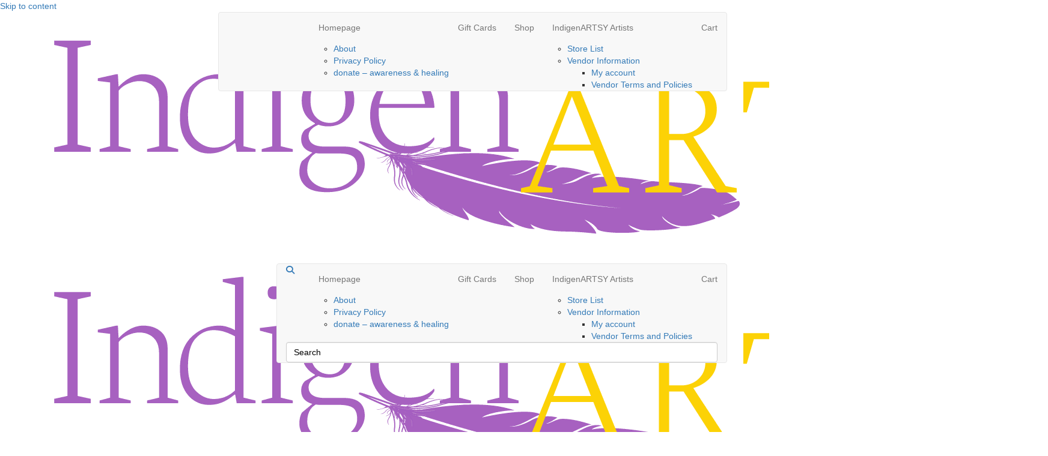

--- FILE ---
content_type: text/html; charset=UTF-8
request_url: https://indigenartsy.com/donate/
body_size: 20928
content:
<!DOCTYPE html>
<html lang="en-CA">
<head>
<meta charset="UTF-8" />
<meta name='viewport' content='width=device-width, initial-scale=1.0' />
<meta http-equiv='X-UA-Compatible' content='IE=edge' />
<link rel="profile" href="https://gmpg.org/xfn/11" />
<title>Donate &#8211; IndigenARTSY</title>
<meta name='robots' content='max-image-preview:large' />
<link rel='dns-prefetch' href='//capi-automation.s3.us-east-2.amazonaws.com' />
<link rel='dns-prefetch' href='//fonts.googleapis.com' />
<link href='https://fonts.gstatic.com' crossorigin rel='preconnect' />
<link rel="alternate" type="application/rss+xml" title="IndigenARTSY &raquo; Feed" href="https://indigenartsy.com/feed/" />
<link rel="alternate" type="application/rss+xml" title="IndigenARTSY &raquo; Comments Feed" href="https://indigenartsy.com/comments/feed/" />
<link rel="alternate" title="oEmbed (JSON)" type="application/json+oembed" href="https://indigenartsy.com/wp-json/oembed/1.0/embed?url=https%3A%2F%2Findigenartsy.com%2Fdonate%2F" />
<link rel="alternate" title="oEmbed (XML)" type="text/xml+oembed" href="https://indigenartsy.com/wp-json/oembed/1.0/embed?url=https%3A%2F%2Findigenartsy.com%2Fdonate%2F&#038;format=xml" />
<style id='wp-img-auto-sizes-contain-inline-css'>
img:is([sizes=auto i],[sizes^="auto," i]){contain-intrinsic-size:3000px 1500px}
/*# sourceURL=wp-img-auto-sizes-contain-inline-css */
</style>
<link rel='stylesheet' id='dashicons-css' href='https://indigenartsy.com/wp-includes/css/dashicons.min.css?ver=6.9' media='all' />
<link rel='stylesheet' id='dokan-shipping-block-checkout-support-css' href='https://indigenartsy.com/wp-content/plugins/dokan-pro/assets/blocks/shipping/index.css?ver=9799136811508b406b2e' media='all' />
<style id='wp-emoji-styles-inline-css'>

	img.wp-smiley, img.emoji {
		display: inline !important;
		border: none !important;
		box-shadow: none !important;
		height: 1em !important;
		width: 1em !important;
		margin: 0 0.07em !important;
		vertical-align: -0.1em !important;
		background: none !important;
		padding: 0 !important;
	}
/*# sourceURL=wp-emoji-styles-inline-css */
</style>
<link rel='stylesheet' id='wp-block-library-css' href='https://indigenartsy.com/wp-includes/css/dist/block-library/style.min.css?ver=6.9' media='all' />
<link rel='stylesheet' id='wc-blocks-style-css' href='https://indigenartsy.com/wp-content/plugins/woocommerce/assets/client/blocks/wc-blocks.css?ver=wc-10.4.3' media='all' />
<style id='global-styles-inline-css'>
:root{--wp--preset--aspect-ratio--square: 1;--wp--preset--aspect-ratio--4-3: 4/3;--wp--preset--aspect-ratio--3-4: 3/4;--wp--preset--aspect-ratio--3-2: 3/2;--wp--preset--aspect-ratio--2-3: 2/3;--wp--preset--aspect-ratio--16-9: 16/9;--wp--preset--aspect-ratio--9-16: 9/16;--wp--preset--color--black: #000000;--wp--preset--color--cyan-bluish-gray: #abb8c3;--wp--preset--color--white: #ffffff;--wp--preset--color--pale-pink: #f78da7;--wp--preset--color--vivid-red: #cf2e2e;--wp--preset--color--luminous-vivid-orange: #ff6900;--wp--preset--color--luminous-vivid-amber: #fcb900;--wp--preset--color--light-green-cyan: #7bdcb5;--wp--preset--color--vivid-green-cyan: #00d084;--wp--preset--color--pale-cyan-blue: #8ed1fc;--wp--preset--color--vivid-cyan-blue: #0693e3;--wp--preset--color--vivid-purple: #9b51e0;--wp--preset--color--fl-heading-text: #a761c0;--wp--preset--color--fl-body-bg: #dac6b3;--wp--preset--color--fl-body-text: #5b5b5b;--wp--preset--color--fl-accent: #a761c0;--wp--preset--color--fl-accent-hover: #fcd206;--wp--preset--color--fl-topbar-bg: #dbc8b7;--wp--preset--color--fl-topbar-text: #a761c0;--wp--preset--color--fl-topbar-link: #a761c0;--wp--preset--color--fl-topbar-hover: #e6ca7e;--wp--preset--color--fl-header-bg: #f5f3ee;--wp--preset--color--fl-header-text: #a761c0;--wp--preset--color--fl-header-link: #a761c0;--wp--preset--color--fl-header-hover: #dd9933;--wp--preset--color--fl-nav-bg: #ffffff;--wp--preset--color--fl-nav-link: #757575;--wp--preset--color--fl-nav-hover: #a761c0;--wp--preset--color--fl-content-bg: #ffffff;--wp--preset--color--fl-footer-widgets-bg: #f5f3ee;--wp--preset--color--fl-footer-widgets-text: #a761c0;--wp--preset--color--fl-footer-widgets-link: #a761c0;--wp--preset--color--fl-footer-widgets-hover: #f5f3ee;--wp--preset--color--fl-footer-bg: #f2da9f;--wp--preset--color--fl-footer-text: #757575;--wp--preset--color--fl-footer-link: #a761c0;--wp--preset--color--fl-footer-hover: #8c7799;--wp--preset--gradient--vivid-cyan-blue-to-vivid-purple: linear-gradient(135deg,rgb(6,147,227) 0%,rgb(155,81,224) 100%);--wp--preset--gradient--light-green-cyan-to-vivid-green-cyan: linear-gradient(135deg,rgb(122,220,180) 0%,rgb(0,208,130) 100%);--wp--preset--gradient--luminous-vivid-amber-to-luminous-vivid-orange: linear-gradient(135deg,rgb(252,185,0) 0%,rgb(255,105,0) 100%);--wp--preset--gradient--luminous-vivid-orange-to-vivid-red: linear-gradient(135deg,rgb(255,105,0) 0%,rgb(207,46,46) 100%);--wp--preset--gradient--very-light-gray-to-cyan-bluish-gray: linear-gradient(135deg,rgb(238,238,238) 0%,rgb(169,184,195) 100%);--wp--preset--gradient--cool-to-warm-spectrum: linear-gradient(135deg,rgb(74,234,220) 0%,rgb(151,120,209) 20%,rgb(207,42,186) 40%,rgb(238,44,130) 60%,rgb(251,105,98) 80%,rgb(254,248,76) 100%);--wp--preset--gradient--blush-light-purple: linear-gradient(135deg,rgb(255,206,236) 0%,rgb(152,150,240) 100%);--wp--preset--gradient--blush-bordeaux: linear-gradient(135deg,rgb(254,205,165) 0%,rgb(254,45,45) 50%,rgb(107,0,62) 100%);--wp--preset--gradient--luminous-dusk: linear-gradient(135deg,rgb(255,203,112) 0%,rgb(199,81,192) 50%,rgb(65,88,208) 100%);--wp--preset--gradient--pale-ocean: linear-gradient(135deg,rgb(255,245,203) 0%,rgb(182,227,212) 50%,rgb(51,167,181) 100%);--wp--preset--gradient--electric-grass: linear-gradient(135deg,rgb(202,248,128) 0%,rgb(113,206,126) 100%);--wp--preset--gradient--midnight: linear-gradient(135deg,rgb(2,3,129) 0%,rgb(40,116,252) 100%);--wp--preset--font-size--small: 13px;--wp--preset--font-size--medium: 20px;--wp--preset--font-size--large: 36px;--wp--preset--font-size--x-large: 42px;--wp--preset--spacing--20: 0.44rem;--wp--preset--spacing--30: 0.67rem;--wp--preset--spacing--40: 1rem;--wp--preset--spacing--50: 1.5rem;--wp--preset--spacing--60: 2.25rem;--wp--preset--spacing--70: 3.38rem;--wp--preset--spacing--80: 5.06rem;--wp--preset--shadow--natural: 6px 6px 9px rgba(0, 0, 0, 0.2);--wp--preset--shadow--deep: 12px 12px 50px rgba(0, 0, 0, 0.4);--wp--preset--shadow--sharp: 6px 6px 0px rgba(0, 0, 0, 0.2);--wp--preset--shadow--outlined: 6px 6px 0px -3px rgb(255, 255, 255), 6px 6px rgb(0, 0, 0);--wp--preset--shadow--crisp: 6px 6px 0px rgb(0, 0, 0);}:where(.is-layout-flex){gap: 0.5em;}:where(.is-layout-grid){gap: 0.5em;}body .is-layout-flex{display: flex;}.is-layout-flex{flex-wrap: wrap;align-items: center;}.is-layout-flex > :is(*, div){margin: 0;}body .is-layout-grid{display: grid;}.is-layout-grid > :is(*, div){margin: 0;}:where(.wp-block-columns.is-layout-flex){gap: 2em;}:where(.wp-block-columns.is-layout-grid){gap: 2em;}:where(.wp-block-post-template.is-layout-flex){gap: 1.25em;}:where(.wp-block-post-template.is-layout-grid){gap: 1.25em;}.has-black-color{color: var(--wp--preset--color--black) !important;}.has-cyan-bluish-gray-color{color: var(--wp--preset--color--cyan-bluish-gray) !important;}.has-white-color{color: var(--wp--preset--color--white) !important;}.has-pale-pink-color{color: var(--wp--preset--color--pale-pink) !important;}.has-vivid-red-color{color: var(--wp--preset--color--vivid-red) !important;}.has-luminous-vivid-orange-color{color: var(--wp--preset--color--luminous-vivid-orange) !important;}.has-luminous-vivid-amber-color{color: var(--wp--preset--color--luminous-vivid-amber) !important;}.has-light-green-cyan-color{color: var(--wp--preset--color--light-green-cyan) !important;}.has-vivid-green-cyan-color{color: var(--wp--preset--color--vivid-green-cyan) !important;}.has-pale-cyan-blue-color{color: var(--wp--preset--color--pale-cyan-blue) !important;}.has-vivid-cyan-blue-color{color: var(--wp--preset--color--vivid-cyan-blue) !important;}.has-vivid-purple-color{color: var(--wp--preset--color--vivid-purple) !important;}.has-black-background-color{background-color: var(--wp--preset--color--black) !important;}.has-cyan-bluish-gray-background-color{background-color: var(--wp--preset--color--cyan-bluish-gray) !important;}.has-white-background-color{background-color: var(--wp--preset--color--white) !important;}.has-pale-pink-background-color{background-color: var(--wp--preset--color--pale-pink) !important;}.has-vivid-red-background-color{background-color: var(--wp--preset--color--vivid-red) !important;}.has-luminous-vivid-orange-background-color{background-color: var(--wp--preset--color--luminous-vivid-orange) !important;}.has-luminous-vivid-amber-background-color{background-color: var(--wp--preset--color--luminous-vivid-amber) !important;}.has-light-green-cyan-background-color{background-color: var(--wp--preset--color--light-green-cyan) !important;}.has-vivid-green-cyan-background-color{background-color: var(--wp--preset--color--vivid-green-cyan) !important;}.has-pale-cyan-blue-background-color{background-color: var(--wp--preset--color--pale-cyan-blue) !important;}.has-vivid-cyan-blue-background-color{background-color: var(--wp--preset--color--vivid-cyan-blue) !important;}.has-vivid-purple-background-color{background-color: var(--wp--preset--color--vivid-purple) !important;}.has-black-border-color{border-color: var(--wp--preset--color--black) !important;}.has-cyan-bluish-gray-border-color{border-color: var(--wp--preset--color--cyan-bluish-gray) !important;}.has-white-border-color{border-color: var(--wp--preset--color--white) !important;}.has-pale-pink-border-color{border-color: var(--wp--preset--color--pale-pink) !important;}.has-vivid-red-border-color{border-color: var(--wp--preset--color--vivid-red) !important;}.has-luminous-vivid-orange-border-color{border-color: var(--wp--preset--color--luminous-vivid-orange) !important;}.has-luminous-vivid-amber-border-color{border-color: var(--wp--preset--color--luminous-vivid-amber) !important;}.has-light-green-cyan-border-color{border-color: var(--wp--preset--color--light-green-cyan) !important;}.has-vivid-green-cyan-border-color{border-color: var(--wp--preset--color--vivid-green-cyan) !important;}.has-pale-cyan-blue-border-color{border-color: var(--wp--preset--color--pale-cyan-blue) !important;}.has-vivid-cyan-blue-border-color{border-color: var(--wp--preset--color--vivid-cyan-blue) !important;}.has-vivid-purple-border-color{border-color: var(--wp--preset--color--vivid-purple) !important;}.has-vivid-cyan-blue-to-vivid-purple-gradient-background{background: var(--wp--preset--gradient--vivid-cyan-blue-to-vivid-purple) !important;}.has-light-green-cyan-to-vivid-green-cyan-gradient-background{background: var(--wp--preset--gradient--light-green-cyan-to-vivid-green-cyan) !important;}.has-luminous-vivid-amber-to-luminous-vivid-orange-gradient-background{background: var(--wp--preset--gradient--luminous-vivid-amber-to-luminous-vivid-orange) !important;}.has-luminous-vivid-orange-to-vivid-red-gradient-background{background: var(--wp--preset--gradient--luminous-vivid-orange-to-vivid-red) !important;}.has-very-light-gray-to-cyan-bluish-gray-gradient-background{background: var(--wp--preset--gradient--very-light-gray-to-cyan-bluish-gray) !important;}.has-cool-to-warm-spectrum-gradient-background{background: var(--wp--preset--gradient--cool-to-warm-spectrum) !important;}.has-blush-light-purple-gradient-background{background: var(--wp--preset--gradient--blush-light-purple) !important;}.has-blush-bordeaux-gradient-background{background: var(--wp--preset--gradient--blush-bordeaux) !important;}.has-luminous-dusk-gradient-background{background: var(--wp--preset--gradient--luminous-dusk) !important;}.has-pale-ocean-gradient-background{background: var(--wp--preset--gradient--pale-ocean) !important;}.has-electric-grass-gradient-background{background: var(--wp--preset--gradient--electric-grass) !important;}.has-midnight-gradient-background{background: var(--wp--preset--gradient--midnight) !important;}.has-small-font-size{font-size: var(--wp--preset--font-size--small) !important;}.has-medium-font-size{font-size: var(--wp--preset--font-size--medium) !important;}.has-large-font-size{font-size: var(--wp--preset--font-size--large) !important;}.has-x-large-font-size{font-size: var(--wp--preset--font-size--x-large) !important;}
/*# sourceURL=global-styles-inline-css */
</style>

<style id='classic-theme-styles-inline-css'>
/*! This file is auto-generated */
.wp-block-button__link{color:#fff;background-color:#32373c;border-radius:9999px;box-shadow:none;text-decoration:none;padding:calc(.667em + 2px) calc(1.333em + 2px);font-size:1.125em}.wp-block-file__button{background:#32373c;color:#fff;text-decoration:none}
/*# sourceURL=/wp-includes/css/classic-themes.min.css */
</style>
<link rel='stylesheet' id='fl-builder-layout-13966-css' href='https://indigenartsy.com/wp-content/uploads/bb-plugin/cache/13966-layout.css?ver=393e6325fcca97f4dc27af4d2a9aefbb' media='all' />
<link rel='stylesheet' id='woocommerce-layout-css' href='https://indigenartsy.com/wp-content/plugins/woocommerce/assets/css/woocommerce-layout.css?ver=10.4.3' media='all' />
<link rel='stylesheet' id='woocommerce-smallscreen-css' href='https://indigenartsy.com/wp-content/plugins/woocommerce/assets/css/woocommerce-smallscreen.css?ver=10.4.3' media='only screen and (max-width: 767px)' />
<link rel='stylesheet' id='woocommerce-general-css' href='https://indigenartsy.com/wp-content/plugins/woocommerce/assets/css/woocommerce.css?ver=10.4.3' media='all' />
<style id='woocommerce-inline-inline-css'>
.woocommerce form .form-row .required { visibility: visible; }
/*# sourceURL=woocommerce-inline-inline-css */
</style>
<link rel='stylesheet' id='woo-variation-swatches-css' href='https://indigenartsy.com/wp-content/plugins/woo-variation-swatches/assets/css/frontend.min.css?ver=1762924726' media='all' />
<style id='woo-variation-swatches-inline-css'>
:root {
--wvs-tick:url("data:image/svg+xml;utf8,%3Csvg filter='drop-shadow(0px 0px 2px rgb(0 0 0 / .8))' xmlns='http://www.w3.org/2000/svg'  viewBox='0 0 30 30'%3E%3Cpath fill='none' stroke='%23ffffff' stroke-linecap='round' stroke-linejoin='round' stroke-width='4' d='M4 16L11 23 27 7'/%3E%3C/svg%3E");

--wvs-cross:url("data:image/svg+xml;utf8,%3Csvg filter='drop-shadow(0px 0px 5px rgb(255 255 255 / .6))' xmlns='http://www.w3.org/2000/svg' width='72px' height='72px' viewBox='0 0 24 24'%3E%3Cpath fill='none' stroke='%23ff0000' stroke-linecap='round' stroke-width='0.6' d='M5 5L19 19M19 5L5 19'/%3E%3C/svg%3E");
--wvs-single-product-item-width:70px;
--wvs-single-product-item-height:70px;
--wvs-single-product-item-font-size:16px}
/*# sourceURL=woo-variation-swatches-inline-css */
</style>
<link rel='stylesheet' id='base-css' href='https://indigenartsy.com/wp-content/themes/bb-theme/css/base.min.css?ver=1.7.19.1' media='all' />
<link rel='stylesheet' id='fl-automator-skin-css' href='https://indigenartsy.com/wp-content/uploads/bb-theme/skin-6942cf78eb17e.css?ver=1.7.19.1' media='all' />
<link rel='stylesheet' id='child-style-css' href='https://indigenartsy.com/wp-content/themes/bb-theme-child/style.css?ver=1.0' media='all' />
<link rel='stylesheet' id='dokan-style-css' href='https://indigenartsy.com/wp-content/plugins/dokan-lite/assets/css/style.css?ver=1768983580' media='all' />
<link rel='stylesheet' id='dokan-modal-css' href='https://indigenartsy.com/wp-content/plugins/dokan-lite/assets/vendors/izimodal/iziModal.min.css?ver=1768983581' media='all' />
<link rel='stylesheet' id='dokan-fontawesome-css' href='https://indigenartsy.com/wp-content/plugins/dokan-lite/assets/vendors/font-awesome/css/font-awesome.min.css?ver=4.2.8' media='all' />
<link rel='stylesheet' id='jquery-magnificpopup-css' href='https://indigenartsy.com/wp-content/plugins/bb-plugin/css/jquery.magnificpopup.css?ver=2.10.0.5' media='all' />
<link rel='stylesheet' id='font-awesome-5-css' href='https://indigenartsy.com/wp-content/plugins/bb-plugin/fonts/fontawesome/5.15.4/css/all.min.css?ver=2.10.0.5' media='all' />
<link rel='stylesheet' id='fl-builder-google-fonts-17502aa3c8cb4800abc95a47afd12306-css' href='//fonts.googleapis.com/css?family=Spectral%3A300%2C400%2C700%2C200%2C500&#038;ver=6.9' media='all' />
<script src="https://indigenartsy.com/wp-includes/js/jquery/jquery.min.js?ver=3.7.1" id="jquery-core-js"></script>
<script src="https://indigenartsy.com/wp-includes/js/jquery/jquery-migrate.min.js?ver=3.4.1" id="jquery-migrate-js"></script>
<script src="https://indigenartsy.com/wp-includes/js/dist/hooks.min.js?ver=dd5603f07f9220ed27f1" id="wp-hooks-js"></script>
<script src="https://indigenartsy.com/wp-includes/js/dist/i18n.min.js?ver=c26c3dc7bed366793375" id="wp-i18n-js"></script>
<script id="wp-i18n-js-after">
wp.i18n.setLocaleData( { 'text direction\u0004ltr': [ 'ltr' ] } );
//# sourceURL=wp-i18n-js-after
</script>
<script src="https://indigenartsy.com/wp-content/plugins/dokan-lite/assets/vendors/izimodal/iziModal.min.js?ver=4.2.8" id="dokan-modal-js"></script>
<script src="https://indigenartsy.com/wp-content/plugins/dokan-lite/assets/vendors/sweetalert2/sweetalert2.all.min.js?ver=1768983581" id="dokan-sweetalert2-js"></script>
<script src="https://indigenartsy.com/wp-includes/js/dist/vendor/moment.min.js?ver=2.30.1" id="moment-js"></script>
<script id="moment-js-after">
moment.updateLocale( 'en_CA', {"months":["January","February","March","April","May","June","July","August","September","October","November","December"],"monthsShort":["Jan","Feb","Mar","Apr","May","Jun","Jul","Aug","Sep","Oct","Nov","Dec"],"weekdays":["Sunday","Monday","Tuesday","Wednesday","Thursday","Friday","Saturday"],"weekdaysShort":["Sun","Mon","Tue","Wed","Thu","Fri","Sat"],"week":{"dow":1},"longDateFormat":{"LT":"g:i a","LTS":null,"L":null,"LL":"F j, Y","LLL":"j F Y g:i a","LLLL":null}} );
//# sourceURL=moment-js-after
</script>
<script id="dokan-util-helper-js-extra">
var dokan_helper = {"i18n_date_format":"F j, Y","i18n_time_format":"g:i a","week_starts_day":"1","reverse_withdrawal":{"enabled":false},"timepicker_locale":{"am":"am","pm":"pm","AM":"AM","PM":"PM","hr":"hr","hrs":"hrs","mins":"mins"},"daterange_picker_local":{"toLabel":"To","firstDay":1,"fromLabel":"From","separator":" - ","weekLabel":"W","applyLabel":"Apply","cancelLabel":"Clear","customRangeLabel":"Custom","daysOfWeek":["Su","Mo","Tu","We","Th","Fr","Sa"],"monthNames":["January","February","March","April","May","June","July","August","September","October","November","December"]},"sweetalert_local":{"cancelButtonText":"Cancel","closeButtonText":"Close","confirmButtonText":"OK","denyButtonText":"No","closeButtonAriaLabel":"Close this dialog"}};
var dokan = {"ajaxurl":"https://indigenartsy.com/wp-admin/admin-ajax.php","nonce":"9067c56262","order_nonce":"92060a8f57","product_edit_nonce":"aa75b62b54","ajax_loader":"https://indigenartsy.com/wp-content/plugins/dokan-lite/assets/images/ajax-loader.gif","seller":{"available":"Available","notAvailable":"Not Available"},"delete_confirm":"Are you sure?","wrong_message":"Something went wrong. Please try again.","vendor_percentage":"","commission_type":"","rounding_precision":"6","mon_decimal_point":".","currency_format_num_decimals":"2","currency_format_symbol":"$","currency_format_decimal_sep":".","currency_format_thousand_sep":",","currency_format":"%s%v","round_at_subtotal":"yes","product_types":{"simple":"Simple","variable":"Variable","external":"External/Affiliate product","grouped":"Group Product"},"loading_img":"https://indigenartsy.com/wp-content/plugins/dokan-lite/assets/images/loading.gif","store_product_search_nonce":"84d4983129","i18n_download_permission":"Are you sure you want to revoke access to this download?","i18n_download_access":"Could not grant access - the user may already have permission for this file or billing email is not set. Ensure the billing email is set, and the order has been saved.","maximum_tags_select_length":"-1","modal_header_color":"var(--dokan-button-background-color, #7047EB)","i18n_location_name":"Please provide a location name!","i18n_location_state":"Please provide","i18n_country_name":"Please provide a country!","i18n_invalid":"Failed! Somthing went wrong","i18n_chat_message":"Facebook SDK is not found, or blocked by the browser. Can not initialize the chat.","i18n_sms_code":"Insert SMS code","i18n_gravater":"Upload a Photo","i18n_phone_number":"Insert Phone No.","dokan_pro_i18n":{"dokan":{"domain":"dokan","locale_data":{"dokan":{"":{"domain":"dokan","lang":"en_CA","plural_forms":"nplurals=2; plural=(n != 1);"},"A shipping zone is a geographic region where a certain set of shipping methods are offered. We will match a customer to a single zone using their shipping address and present the shipping methods within that zone to them.":["Shipping is based on weight and dimensions by Canada Post. SET weight and dimensions in PRODUCTS. Break even on shipping costs; make sure your price covers all your expenses (tax, boxes, packing materials, etc.). IndigenARTSY is not responsible for shipping losses. Vendors must ensure products have correct settings. Contact admin with questions."],"Calculation type":["Shipping fee for each item or largest item only (all in 1 box)"],"Cost":["Shipping: set product dimensions and weight"],"Driving License":["M\u00e9tis Card  (M\u00e9tis National Council)"],"Edit Shipping Method":["Your Shipping Method"],"Manage attributes for this simple product.":["Manage attributes - you can set for product with multiple colours/sizes. Ask Admin for help."],"National ID Card":["Inuit Photo ID"],"No shipping class cost":["Just one more thing"],"Order Status for Withdraw":["Order Status for Withdrawal"],"Passport":["Indian Status or Band Card"],"Per class: Charge shipping for each shipping class individually":["Per item: Charge shipping for each item/class individually"],"Per order: Charge shipping for the most expensive shipping class":["Combined: Charge for the most expensive item/class - all in one box"],"Social Profile":["Social Profiles"],"Tax Status":["Tax Status (if applicable set in products)"],"Withdraw":["Withdraw"],"Withdraw Threshold":["Withdrawal Threshold"],"0":["Shipping is based on weight and dimensions by Canada Post. SET weight and dimensions in PRODUCTS. Break even on shipping costs; make sure your price covers all your expenses (tax, boxes, packing materials, etc.). IndigenARTSY is not responsible for shipping losses. Vendors must ensure products have correct settings. Contact admin with questions."],"1":["Shipping fee for each item or largest item only (all in 1 box)"],"2":["Shipping: set product dimensions and weight"],"3":["M\u00e9tis Card  (M\u00e9tis National Council)"],"4":["Your Shipping Method"],"5":["Manage attributes - you can set for product with multiple colours/sizes. Ask Admin for help."],"6":["Inuit Photo ID"],"7":["Just one more thing"],"8":["Order Status for Withdrawal"],"9":["Indian Status or Band Card"],"10":["Per item: Charge shipping for each item/class individually"],"11":["Combined: Charge for the most expensive item/class - all in one box"],"12":["Social Profiles"],"13":["Tax Status (if applicable set in products)"],"14":["Withdraw"],"15":["Withdrawal Threshold"]}}}},"product_vendors_can_create_tags":"off","product_inline_edit_nonce":"10a331e332","is_vendor_enabled":"","not_enable_message":"Error! Your account is not enabled for selling, please contact the admin","shipment_status_update_msg":"Shipment Successfully Updated","all_categories":"All Categories","rest":{"root":"https://indigenartsy.com/wp-json/","nonce":"40cb7d0f09","version":"dokan/v1"},"api":null,"libs":[],"routeComponents":{"default":null},"routes":[],"urls":{"assetsUrl":"https://indigenartsy.com/wp-content/plugins/dokan-lite/assets","dashboardUrl":"https://indigenartsy.com/vendor-dashboard/?path=%2Fanalytics%2FOverview","storeUrl":""},"mark_received":{"nonce":"a4228f12a3","status_label":"Received","confirmation_msg":"Do you want to mark this order as received?","complete_status_label":"Complete"}};
//# sourceURL=dokan-util-helper-js-extra
</script>
<script src="https://indigenartsy.com/wp-content/plugins/dokan-lite/assets/js/helper.js?ver=1768983580" id="dokan-util-helper-js"></script>
<script src="https://indigenartsy.com/wp-content/plugins/woocommerce/assets/js/jquery-blockui/jquery.blockUI.min.js?ver=2.7.0-wc.10.4.3" id="wc-jquery-blockui-js" data-wp-strategy="defer"></script>
<script id="wc-add-to-cart-js-extra">
var wc_add_to_cart_params = {"ajax_url":"/wp-admin/admin-ajax.php","wc_ajax_url":"/?wc-ajax=%%endpoint%%","i18n_view_cart":"View cart","cart_url":"https://indigenartsy.com/cart/","is_cart":"","cart_redirect_after_add":"no"};
//# sourceURL=wc-add-to-cart-js-extra
</script>
<script src="https://indigenartsy.com/wp-content/plugins/woocommerce/assets/js/frontend/add-to-cart.min.js?ver=10.4.3" id="wc-add-to-cart-js" defer data-wp-strategy="defer"></script>
<script src="https://indigenartsy.com/wp-content/plugins/woocommerce/assets/js/js-cookie/js.cookie.min.js?ver=2.1.4-wc.10.4.3" id="wc-js-cookie-js" defer data-wp-strategy="defer"></script>
<script id="woocommerce-js-extra">
var woocommerce_params = {"ajax_url":"/wp-admin/admin-ajax.php","wc_ajax_url":"/?wc-ajax=%%endpoint%%","i18n_password_show":"Show password","i18n_password_hide":"Hide password"};
//# sourceURL=woocommerce-js-extra
</script>
<script src="https://indigenartsy.com/wp-content/plugins/woocommerce/assets/js/frontend/woocommerce.min.js?ver=10.4.3" id="woocommerce-js" defer data-wp-strategy="defer"></script>
<script src="https://indigenartsy.com/wp-content/plugins/gift-up/view/giftup-cart.js?ver=3.1.3" id="giftup-cart-script-js"></script>
<link rel="https://api.w.org/" href="https://indigenartsy.com/wp-json/" /><link rel="alternate" title="JSON" type="application/json" href="https://indigenartsy.com/wp-json/wp/v2/pages/13966" /><link rel="EditURI" type="application/rsd+xml" title="RSD" href="https://indigenartsy.com/xmlrpc.php?rsd" />
<meta name="generator" content="WordPress 6.9" />
<meta name="generator" content="WooCommerce 10.4.3" />
<link rel="canonical" href="https://indigenartsy.com/donate/" />
<link rel='shortlink' href='https://indigenartsy.com/?p=13966' />
<!-- Starting: Conversion Tracking for WooCommerce (https://wordpress.org/plugins/woocommerce-conversion-tracking/) -->
        <script>
            !function(f,b,e,v,n,t,s){if(f.fbq)return;n=f.fbq=function(){n.callMethod?
            n.callMethod.apply(n,arguments):n.queue.push(arguments)};if(!f._fbq)f._fbq=n;
            n.push=n;n.loaded=!0;n.version='2.0';n.queue=[];t=b.createElement(e);t.async=!0;
            t.src=v;s=b.getElementsByTagName(e)[0];s.parentNode.insertBefore(t,s)}(window,
            document,'script','https://connect.facebook.net/en_US/fbevents.js');

            fbq('init', '803395273833172', {});fbq('track', 'PageView', {});        </script>
                <script>
            (function (window, document) {
                if (window.wcfbq) return;
                window.wcfbq = (function () {
                    if (arguments.length > 0) {
                        var pixelId, trackType, contentObj;

                        if (typeof arguments[0] == 'string') pixelId = arguments[0];
                        if (typeof arguments[1] == 'string') trackType = arguments[1];
                        if (typeof arguments[2] == 'object') contentObj = arguments[2];

                        var params = [];
                        if (typeof pixelId === 'string' && pixelId.replace(/\s+/gi, '') != '' &&
                        typeof trackType === 'string' && trackType.replace(/\s+/gi, '')) {
                            params.push('id=' + encodeURIComponent(pixelId));
                            switch (trackType) {
                                case 'PageView':
                                case 'ViewContent':
                                case 'Search':
                                case 'AddToCart':
                                case 'InitiateCheckout':
                                case 'AddPaymentInfo':
                                case 'Lead':
                                case 'CompleteRegistration':
                                case 'Purchase':
                                case 'AddToWishlist':
                                    params.push('ev=' + encodeURIComponent(trackType));
                                    break;
                                default:
                                    return;
                            }

                            params.push('dl=' + encodeURIComponent(document.location.href));
                            if (document.referrer) params.push('rl=' + encodeURIComponent(document.referrer));
                            params.push('if=false');
                            params.push('ts=' + new Date().getTime());

                            if (typeof contentObj == 'object') {
                                for (var u in contentObj) {
                                    if (typeof contentObj[u] == 'object' && contentObj[u] instanceof Array) {
                                        if (contentObj[u].length > 0) {
                                            for (var y = 0; y < contentObj[u].length; y++) { contentObj[u][y] = (contentObj[u][y] + '').replace(/^\s+|\s+$/gi, '').replace(/\s+/gi, ' ').replace(/,/gi, '§'); }
                                            params.push('cd[' + u + ']=' + encodeURIComponent(contentObj[u].join(',').replace(/^/gi, '[\'').replace(/$/gi, '\']').replace(/,/gi, '\',\'').replace(/§/gi, '\,')));
                                        }
                                    }
                                    else if (typeof contentObj[u] == 'string')
                                        params.push('cd[' + u + ']=' + encodeURIComponent(contentObj[u]));
                                }
                            }

                            params.push('v=' + encodeURIComponent('2.7.19'));

                            var imgId = new Date().getTime();
                            var img = document.createElement('img');
                            img.id = 'fb_' + imgId, img.src = 'https://www.facebook.com/tr/?' + params.join('&'), img.width = 1, img.height = 1, img.style = 'display:none;';
                            document.body.appendChild(img);
                            window.setTimeout(function () { var t = document.getElementById('fb_' + imgId); t.parentElement.removeChild(t); }, 1000);
                        }
                    }
                });
            })(window, document);
        </script>
                <script async src="https://www.googletagmanager.com/gtag/js?id=AW-494764408"></script>
        <script>
            window.dataLayer = window.dataLayer || [];
            function gtag(){dataLayer.push(arguments)};
            gtag('js', new Date());

            gtag('config', 'AW-494764408');
        </script>
        <!-- End: Conversion Tracking for WooCommerce Codes -->
	<noscript><style>.woocommerce-product-gallery{ opacity: 1 !important; }</style></noscript>
				<script  type="text/javascript">
				!function(f,b,e,v,n,t,s){if(f.fbq)return;n=f.fbq=function(){n.callMethod?
					n.callMethod.apply(n,arguments):n.queue.push(arguments)};if(!f._fbq)f._fbq=n;
					n.push=n;n.loaded=!0;n.version='2.0';n.queue=[];t=b.createElement(e);t.async=!0;
					t.src=v;s=b.getElementsByTagName(e)[0];s.parentNode.insertBefore(t,s)}(window,
					document,'script','https://connect.facebook.net/en_US/fbevents.js');
			</script>
			<!-- WooCommerce Facebook Integration Begin -->
			<script  type="text/javascript">

				fbq('init', '803395273833172', {}, {
    "agent": "woocommerce_0-10.4.3-3.5.15"
});

				document.addEventListener( 'DOMContentLoaded', function() {
					// Insert placeholder for events injected when a product is added to the cart through AJAX.
					document.body.insertAdjacentHTML( 'beforeend', '<div class=\"wc-facebook-pixel-event-placeholder\"></div>' );
				}, false );

			</script>
			<!-- WooCommerce Facebook Integration End -->
			<link rel="icon" href="https://indigenartsy.com/wp-content/uploads/2022/04/cropped-Indigenartsy-logo-retina-32x32.png" sizes="32x32" />
<link rel="icon" href="https://indigenartsy.com/wp-content/uploads/2022/04/cropped-Indigenartsy-logo-retina-192x192.png" sizes="192x192" />
<link rel="apple-touch-icon" href="https://indigenartsy.com/wp-content/uploads/2022/04/cropped-Indigenartsy-logo-retina-180x180.png" />
<meta name="msapplication-TileImage" content="https://indigenartsy.com/wp-content/uploads/2022/04/cropped-Indigenartsy-logo-retina-270x270.png" />
		<style id="wp-custom-css">
			

input[type="text"]::placeholder, input[type="password"]::placeholder, input[type="email"]::placeholder, input[type="tel"]::placeholder, input[type="date"]::placeholder, input[type="month"]::placeholder, input[type="week"]::placeholder, input[type="time"]::placeholder, input[type="number"]::placeholder, input[type="search"]::placeholder, input[type="url"]::placeholder, textarea::placeholder {
    color: #000000;
}

.fl-node-5f394d0451fd8 .fl-menu .sub-menu {
    background-color: #f2f2f2;
	color: #f2ae04;
    -webkit-box-shadow: 0 1px 20px rgba(0,0,0,0.1);
    -ms-box-shadow: 0 1px 20px rgba(0,0,0,0.1);
    box-shadow: 0 1px 20px rgba(0,0,0,0.1);
}

.dokan-btn-theme:hover, input[type="submit"].dokan-btn-theme:focus, a.dokan-btn-theme:focus, .dokan-btn-theme:focus, input[type="submit"].dokan-btn-theme:active, a.dokan-btn-theme:active, .dokan-btn-theme:active, input[type="submit"].dokan-btn-theme.active, a.dokan-btn-theme.active, .dokan-btn-theme.active, .open .dropdown-toggleinput[type="submit"].dokan-btn-theme, .open .dropdown-togglea.dokan-btn-theme, .open .dropdown-toggle.dokan-btn-theme {
    color: #6e4e65;
    background-color: #f2dba6;
    border-color: #a761c0;
}

.woocommerce form .form-row .required {
    color: ##a761c0;
}

.woocommerce a.remove:hover {
    color: #fff !important;
    background: ##a761c0;
}

.woocommerce a.remove {
  
    color: black !important;
    
}

.media-router .media-menu-item {
    
    color: #666;
}

#dokan-seller-listing-wrap .dokan-single-seller .store-wrapper .store-header .store-banner {
    min-height: 160px;
    position: relative;
}

#dokan-seller-listing-wrap.grid-view .store-content {
    position: absolute;
    top: 0;
    left: 0;
    z-index: 9;
    width: 100%;
    height: 100%;
    background: rgba(247, 246, 247, 0.65);
    color: #ffffff;
}

#dokan-seller-listing-wrap.grid-view .store-content .store-data-container .store-data h2 a {
    color: #a761c0;
    text-shadow: none;
    font-size: 25px;
    padding: 0;
    margin: 0;
    text-decoration: none;
}

#dokan-store-listing-filter-wrap .right .toggle-view .dashicons {
    font-size: 22px;
    cursor: pointer;
	color: #a761c0;
}

#dokan-store-listing-filter-wrap .right .toggle-view .active {
    color: #E6CA7E;
}

#dokan-store-listing-filter-wrap .right .toggle-view .active {
    color: #E6CA7E;
}

#dokan-seller-listing-wrap ul.dokan-seller-wrap li.no-banner-img .store-content .store-data h2 a {
  color: #a761c0;
  text-shadow: none;
}

.dokan-error::before {
    background-color: #a761c0;
}

#dokan-seller-listing-wrap .dokan-single-seller .store-wrapper .store-header .store-banner img {
object-fit:cover
}

.dokan-label-success {
    background-color: #64a064;
}

.dokan-product-listing .dokan-product-listing-area table.product-listing-table mark.instock {
    color: #64a064;
    background: transparent;
    font-weight: bold;
}

.wc-setup .wc-setup-actions .button-primary {
    color: #fff;
    background: #a761c0;
    border-color: #a761c0;
    box-shadow: inset 0 1px 0 rgba(255, 255, 255, 0.25), 0 1px 0 #a761c0;
    text-shadow: none;
}

.wc-setup .wc-setup-actions .button-primary:hover, .wc-setup .wc-setup-actions .button-primary:active, .wc-setup .wc-setup-actions .button-primary:focus {
    background-color: #ef381d;
    border-color: #ef381d;
    box-shadow: none;
}

.wc-setup .wc-setup-steps li.done, .wc-setup .wc-setup-steps li.active {
    color: #a761c0;
    border-color: #a761c0;
}

.wc-setup .wc-setup-steps li.done::before, .wc-setup .wc-setup-steps li.active::before {
    background: #a761c0;
    border-color: #a761c0;
}

.wc-setup .wc-setup-steps li.done::before, .wc-setup .wc-setup-steps li.active::before {

    background: #a761c0;
    border-color: #a761c0;

}

.wc-setup .wc-setup-steps li.done, .wc-setup .wc-setup-steps li.active {
    color: #a761c0;
    border-color: #a761c0;
}

.wc-setup .wc-setup-actions .button-primary {
    color: #fff;
    background: #a761c0;
    border-color: #a761c0;
    box-shadow: none;
    text-shadow: none;
}

.wc-setup .wc-setup-steps li.done::before, .wc-setup .wc-setup-steps li.active::before {
    background: #a761c0;
    border-color: #a761c0;
}

.wc-setup .wc-setup-steps li.done, .wc-setup .wc-setup-steps li.active {
    color: #875B7B;
    border-color: #875B7B;
}

.wc-setup .wc-setup-steps li.done::before, .wc-setup .wc-setup-steps li.active::before {
    background: #a761c0;
    border-color: #a761c0;
}

.alignnone {
    margin: 35px 20px 20px 0;
}

.dokan-verify-connect-btn {
    margin-top: 15px;
    color: #a761c0;
	display: none;
}

.wp-image-1219
{
margin-top: -30px;
}

.dokan-info {
    background-color: #fede4d;
}
.dokan-info {
    border-top: 3px solid #a761c0;
}

.dokan-info::before {
    background-color: #a761c0;
}

.woocommerce div.product .out-of-stock {
    color: red;
	font-weight: bold;
}

h4 {
	color: #666666;
}

#method_cost.dokan-form-control {
   display:none;
}

#method_tax_status.dokan-form-control {
display:none;
}

#no_class_cost.dokan-form-control {
display:none;
}

#method_description.dokan-form-control {
display:none;
}

.zone-component .dokan-form-group span.description {
    font-size: 12px;
    font-style: italic;
    color: #7b7b7b;
    margin-top: 0px;
    display: none;
}

.dokan-form-group .label {
	visibility: hidden;
	display: none;
}

.dokan-progress {
    padding: 15px;
    display: none;
	visibility: none;
}

.dokan-map-wrap {
	display: none;
}

.dokan-alert-info {
    background-color: #a761c0;
    border-color: #a761c0;
    color: #a761c0;
}

#method_cost.label {
	display: none;
	visibility: none;
}

.variable-item:not(.radio-variable-item) {
    width: 60px;
    height: 30px;
}

.woo-variation-swatches.wvs-style-squared .variable-items-wrapper .variable-item {
    border-radius: 7px;
}

woocommerce div.product form.cart .variations td.label, .woocommerce-page div.product form.cart .variations td.label {
    color: #a761c0;
    font-size: 16px;
    line-height: 1.2em;
}

.dokan-dashboard .dokan-dash-sidebar, .wc-setup .wc-setup-steps li.done::before, .dokan-dashboard .dokan-dash-sidebar ul.dokan-dashboard-menu, .dokan-dashboard-wrap .dashboard-widget .dokan-dashboard-announce-unread, .dokan-dashboard-wrap .dokan-dashboard-content #vendor-own-coupon .code:hover {
  background-color: #A43DB3 !important;
}

.dokan-alert-info {
  background-color: #faf1fd;
  border-color: #a761c0;
  color: #a761c0;
}		</style>
						<style type="text/css" id="c4wp-checkout-css">
					.woocommerce-checkout .c4wp_captcha_field {
						margin-bottom: 10px;
						margin-top: 15px;
						position: relative;
						display: inline-block;
					}
				</style>
							<style type="text/css" id="c4wp-v3-lp-form-css">
				.login #login, .login #lostpasswordform {
					min-width: 350px !important;
				}
				.wpforms-field-c4wp iframe {
					width: 100% !important;
				}
			</style>
			<link rel='stylesheet' id='wc-square-cart-checkout-block-css' href='https://indigenartsy.com/wp-content/plugins/woocommerce-square/build/assets/frontend/wc-square-cart-checkout-blocks.css?ver=5.2.0' media='all' />
</head>
<body class="wp-singular page-template-default page page-id-13966 wp-theme-bb-theme wp-child-theme-bb-theme-child theme-bb-theme fl-builder fl-builder-2-10-0-5 fl-theme-1-7-19-1 fl-no-js woocommerce-no-js woo-variation-swatches wvs-behavior-blur wvs-theme-bb-theme-child wvs-show-label wvs-tooltip fl-framework-base fl-preset-default fl-full-width fl-search-active fl-submenu-indicator dokan-theme-bb-theme" itemscope="itemscope" itemtype="https://schema.org/WebPage">
<a aria-label="Skip to content" class="fl-screen-reader-text" href="#fl-main-content">Skip to content</a><div class="fl-page">
	<header class="fl-page-header fl-page-header-fixed fl-page-nav-right fl-page-nav-toggle-button fl-page-nav-toggle-visible-mobile"  role="banner">
	<div class="fl-page-header-wrap">
		<div class="fl-page-header-container container">
			<div class="fl-page-header-row row">
				<div class="col-sm-12 col-md-3 fl-page-logo-wrap">
					<div class="fl-page-header-logo">
						<a href="https://indigenartsy.com/"><img class="fl-logo-img" loading="false" data-no-lazy="1"   itemscope itemtype="https://schema.org/ImageObject" src="https://indigenartsy.com/wp-content/uploads/2020/12/ARTSY-logo-header-small.png" data-retina="" title="" width="1674" data-width="1674" height="419" data-height="419" alt="IndigenARTSY" /><meta itemprop="name" content="IndigenARTSY" /></a>
					</div>
				</div>
				<div class="col-sm-12 col-md-9 fl-page-fixed-nav-wrap">
					<div class="fl-page-nav-wrap">
						<nav class="fl-page-nav fl-nav navbar navbar-default navbar-expand-md" aria-label="Header Menu" role="navigation">
							<button type="button" class="navbar-toggle navbar-toggler" data-toggle="collapse" data-target=".fl-page-nav-collapse">
								<span>Menu</span>
							</button>
							<div class="fl-page-nav-collapse collapse navbar-collapse">
								<ul id="menu-main-menu" class="nav navbar-nav navbar-right menu fl-theme-menu"><li id="menu-item-60" class="menu-item menu-item-type-post_type menu-item-object-page menu-item-home current-menu-ancestor current-menu-parent current_page_parent current_page_ancestor menu-item-has-children menu-item-60 nav-item"><a href="https://indigenartsy.com/" class="nav-link">Homepage</a><div class="fl-submenu-icon-wrap"><span class="fl-submenu-toggle-icon"></span></div>
<ul class="sub-menu">
	<li id="menu-item-328" class="menu-item menu-item-type-post_type menu-item-object-page menu-item-328 nav-item"><a href="https://indigenartsy.com/about/" class="nav-link">About</a></li>
	<li id="menu-item-327" class="menu-item menu-item-type-post_type menu-item-object-page menu-item-privacy-policy menu-item-327 nav-item"><a rel="privacy-policy" href="https://indigenartsy.com/privacy-policy/" class="nav-link">Privacy Policy</a></li>
	<li id="menu-item-14171" class="menu-item menu-item-type-post_type menu-item-object-page current-menu-item page_item page-item-13966 current_page_item menu-item-14171 nav-item"><a href="https://indigenartsy.com/donate/" aria-current="page" class="nav-link">donate &#8211; awareness &#038; healing</a></li>
</ul>
</li>
<li id="menu-item-29993" class="menu-item menu-item-type-post_type menu-item-object-page menu-item-29993 nav-item"><a href="https://indigenartsy.com/gift-cards/" class="nav-link">Gift Cards</a></li>
<li id="menu-item-29994" class="menu-item menu-item-type-post_type menu-item-object-page menu-item-29994 nav-item"><a href="https://indigenartsy.com/shop/" class="nav-link">Shop</a></li>
<li id="menu-item-63" class="menu-item menu-item-type-post_type menu-item-object-page menu-item-has-children menu-item-63 nav-item"><a href="https://indigenartsy.com/store-list/" class="nav-link">IndigenARTSY Artists</a><div class="fl-submenu-icon-wrap"><span class="fl-submenu-toggle-icon"></span></div>
<ul class="sub-menu">
	<li id="menu-item-29998" class="menu-item menu-item-type-post_type menu-item-object-page menu-item-29998 nav-item"><a href="https://indigenartsy.com/store-list/" class="nav-link">Store List</a></li>
	<li id="menu-item-1002" class="menu-item menu-item-type-custom menu-item-object-custom menu-item-has-children menu-item-1002 nav-item"><a href="#" class="nav-link">Vendor Information</a><div class="fl-submenu-icon-wrap"><span class="fl-submenu-toggle-icon"></span></div>
	<ul class="sub-menu">
		<li id="menu-item-64" class="menu-item menu-item-type-post_type menu-item-object-page menu-item-64 nav-item"><a href="https://indigenartsy.com/my-account/" class="nav-link">My account</a></li>
		<li id="menu-item-1001" class="menu-item menu-item-type-post_type menu-item-object-page menu-item-1001 nav-item"><a href="https://indigenartsy.com/vendor-terms-and-policies/" class="nav-link">Vendor Terms and Policies</a></li>
	</ul>
</li>
</ul>
</li>
<li id="menu-item-61" class="menu-item menu-item-type-post_type menu-item-object-page menu-item-61 nav-item"><a href="https://indigenartsy.com/cart/" class="nav-link">Cart</a></li>
</ul>							</div>
						</nav>
					</div>
				</div>
			</div>
		</div>
	</div>
</header><!-- .fl-page-header-fixed -->
<header class="fl-page-header fl-page-header-primary fl-page-nav-right fl-page-nav-toggle-button fl-page-nav-toggle-visible-mobile" itemscope="itemscope" itemtype="https://schema.org/WPHeader"  role="banner">
	<div class="fl-page-header-wrap">
		<div class="fl-page-header-container container">
			<div class="fl-page-header-row row">
				<div class="col-sm-12 col-md-4 fl-page-header-logo-col">
					<div class="fl-page-header-logo" itemscope="itemscope" itemtype="https://schema.org/Organization">
						<a href="https://indigenartsy.com/" itemprop="url"><img class="fl-logo-img" loading="false" data-no-lazy="1"   itemscope itemtype="https://schema.org/ImageObject" src="https://indigenartsy.com/wp-content/uploads/2020/12/ARTSY-logo-header-small.png" data-retina="" title="" width="1674" data-width="1674" height="419" data-height="419" alt="IndigenARTSY" /><meta itemprop="name" content="IndigenARTSY" /></a>
											</div>
				</div>
				<div class="col-sm-12 col-md-8 fl-page-nav-col">
					<div class="fl-page-nav-wrap">
						<nav class="fl-page-nav fl-nav navbar navbar-default navbar-expand-md" aria-label="Header Menu" itemscope="itemscope" itemtype="https://schema.org/SiteNavigationElement" role="navigation">
							<button type="button" class="navbar-toggle navbar-toggler" data-toggle="collapse" data-target=".fl-page-nav-collapse">
								<span>Menu</span>
							</button>
							<div class="fl-page-nav-collapse collapse navbar-collapse">
								<ul id="menu-main-menu-1" class="nav navbar-nav navbar-right menu fl-theme-menu"><li class="menu-item menu-item-type-post_type menu-item-object-page menu-item-home current-menu-ancestor current-menu-parent current_page_parent current_page_ancestor menu-item-has-children menu-item-60 nav-item"><a href="https://indigenartsy.com/" class="nav-link">Homepage</a><div class="fl-submenu-icon-wrap"><span class="fl-submenu-toggle-icon"></span></div>
<ul class="sub-menu">
	<li class="menu-item menu-item-type-post_type menu-item-object-page menu-item-328 nav-item"><a href="https://indigenartsy.com/about/" class="nav-link">About</a></li>
	<li class="menu-item menu-item-type-post_type menu-item-object-page menu-item-privacy-policy menu-item-327 nav-item"><a rel="privacy-policy" href="https://indigenartsy.com/privacy-policy/" class="nav-link">Privacy Policy</a></li>
	<li class="menu-item menu-item-type-post_type menu-item-object-page current-menu-item page_item page-item-13966 current_page_item menu-item-14171 nav-item"><a href="https://indigenartsy.com/donate/" aria-current="page" class="nav-link">donate &#8211; awareness &#038; healing</a></li>
</ul>
</li>
<li class="menu-item menu-item-type-post_type menu-item-object-page menu-item-29993 nav-item"><a href="https://indigenartsy.com/gift-cards/" class="nav-link">Gift Cards</a></li>
<li class="menu-item menu-item-type-post_type menu-item-object-page menu-item-29994 nav-item"><a href="https://indigenartsy.com/shop/" class="nav-link">Shop</a></li>
<li class="menu-item menu-item-type-post_type menu-item-object-page menu-item-has-children menu-item-63 nav-item"><a href="https://indigenartsy.com/store-list/" class="nav-link">IndigenARTSY Artists</a><div class="fl-submenu-icon-wrap"><span class="fl-submenu-toggle-icon"></span></div>
<ul class="sub-menu">
	<li class="menu-item menu-item-type-post_type menu-item-object-page menu-item-29998 nav-item"><a href="https://indigenartsy.com/store-list/" class="nav-link">Store List</a></li>
	<li class="menu-item menu-item-type-custom menu-item-object-custom menu-item-has-children menu-item-1002 nav-item"><a href="#" class="nav-link">Vendor Information</a><div class="fl-submenu-icon-wrap"><span class="fl-submenu-toggle-icon"></span></div>
	<ul class="sub-menu">
		<li class="menu-item menu-item-type-post_type menu-item-object-page menu-item-64 nav-item"><a href="https://indigenartsy.com/my-account/" class="nav-link">My account</a></li>
		<li class="menu-item menu-item-type-post_type menu-item-object-page menu-item-1001 nav-item"><a href="https://indigenartsy.com/vendor-terms-and-policies/" class="nav-link">Vendor Terms and Policies</a></li>
	</ul>
</li>
</ul>
</li>
<li class="menu-item menu-item-type-post_type menu-item-object-page menu-item-61 nav-item"><a href="https://indigenartsy.com/cart/" class="nav-link">Cart</a></li>
</ul><div class="fl-page-nav-search">
	<a href="#" class="fas fa-search" aria-label="Search" aria-expanded="false" aria-haspopup="true" id='flsearchform'></a>
	<form method="get" role="search" aria-label="Search" action="https://indigenartsy.com/" title="Type and press Enter to search.">
		<input type="search" class="fl-search-input form-control" name="s" placeholder="Search" value="" aria-labelledby="flsearchform" />
	</form>
</div>
							</div>
						</nav>
					</div>
				</div>
			</div>
		</div>
	</div>
</header><!-- .fl-page-header -->
	<div id="fl-main-content" class="fl-page-content" itemprop="mainContentOfPage" role="main">

		
<div class="fl-content-full container">
	<div class="row">
		<div class="fl-content col-md-12">
			<article class="fl-post post-13966 page type-page status-publish has-post-thumbnail hentry" id="fl-post-13966" itemscope="itemscope" itemtype="https://schema.org/CreativeWork">

			<div class="fl-post-content clearfix" itemprop="text">
		<div class="fl-builder-content fl-builder-content-13966 fl-builder-content-primary fl-builder-global-templates-locked" data-post-id="13966"><div class="fl-row fl-row-fixed-width fl-row-bg-none fl-node-60439b089d46d fl-row-default-height fl-row-align-center" data-node="60439b089d46d">
	<div class="fl-row-content-wrap">
						<div class="fl-row-content fl-row-fixed-width fl-node-content">
		
<div class="fl-col-group fl-node-60439b089edb4" data-node="60439b089edb4">
			<div class="fl-col fl-node-60439b089ee57 fl-col-bg-color fl-col-small" data-node="60439b089ee57">
	<div class="fl-col-content fl-node-content"><div class="fl-module fl-module-heading fl-node-60439b1324dbb" data-node="60439b1324dbb">
	<div class="fl-module-content fl-node-content">
		<h2 class="fl-heading">
		<span class="fl-heading-text">Donations for Healing and Awareness</span>
	</h2>
	</div>
</div>
<div class="fl-module fl-module-rich-text fl-node-60439cfdec25d" data-node="60439cfdec25d">
	<div class="fl-module-content fl-node-content">
		<div class="fl-rich-text">
	<p>We are grateful for your help. You can be assured that your donation will be used wisely to mitigate intergenerational trauma, promote healing and uplift Indigenous women and girls.</p>
<p>Tax receipts can be issued for amounts over $50.00; please indicate that need in the order.</p>
<p><a href="https://www.canadahelps.org/en/charities/indigenous-arts-collective-of-canada/"><img decoding="async" class="alignnone  wp-image-29419 lazyloaded" src="https://indigenartsy.com/wp-content/uploads/2020/08/Canada-Helps-Logo-300x106.png" alt="" width="139" height="49" data-src="https://indigenartsy.com/wp-content/uploads/2020/08/Canada-Helps-Logo-300x106.png" srcset="https://indigenartsy.com/wp-content/uploads/2020/08/Canada-Helps-Logo-300x106.png 300w, https://indigenartsy.com/wp-content/uploads/2020/08/Canada-Helps-Logo-1024x362.png 1024w, https://indigenartsy.com/wp-content/uploads/2020/08/Canada-Helps-Logo-768x272.png 768w, https://indigenartsy.com/wp-content/uploads/2020/08/Canada-Helps-Logo-1536x544.png 1536w, https://indigenartsy.com/wp-content/uploads/2020/08/Canada-Helps-Logo-2048x725.png 2048w, https://indigenartsy.com/wp-content/uploads/2020/08/Canada-Helps-Logo-600x212.png 600w" sizes="(max-width: 139px) 100vw, 139px" /></a></p>
<p>You can also safely donate through CANADA HELPS. Click this link to explore: <a href="https://www.canadahelps.org/en/charities/indigenous-arts-collective-of-canada/" target="_blank" rel="noopener">https://www.canadahelps.org/en/charities/indigenous-arts-collective-of-canada/</a></p>
<h3></h3>
<h3>Tax receipts are available.</h3>
</div>
	</div>
</div>
</div>
</div>
			<div class="fl-col fl-node-6043a8c243df5 fl-col-bg-color fl-col-small" data-node="6043a8c243df5">
	<div class="fl-col-content fl-node-content"><div class="fl-module fl-module-woocommerce fl-node-60439dc80ca25" data-node="60439dc80ca25">
	<div class="fl-module-content fl-node-content">
		<div class="fl-woocommerce-product"><div class="woocommerce "><ul class="products columns-1">
<li class="product type-product post-418 status-publish first instock product_cat-awareness-and-fundraising product_cat-donate product_tag-donate has-post-thumbnail featured purchasable product-type-variable">
	<a href="https://indigenartsy.com/products/donate-for-awareness-and-healing/" class="woocommerce-LoopProduct-link woocommerce-loop-product__link"><img fetchpriority="high" decoding="async" width="300" height="300" src="https://indigenartsy.com/wp-content/uploads/2025/12/IAC-logo-donate-300x300.png" class="attachment-woocommerce_thumbnail size-woocommerce_thumbnail" alt="donate, indigenous arts collective" srcset="https://indigenartsy.com/wp-content/uploads/2025/12/IAC-logo-donate-300x300.png 300w, https://indigenartsy.com/wp-content/uploads/2025/12/IAC-logo-donate-1024x1024.png 1024w, https://indigenartsy.com/wp-content/uploads/2025/12/IAC-logo-donate-150x150.png 150w, https://indigenartsy.com/wp-content/uploads/2025/12/IAC-logo-donate-768x768.png 768w, https://indigenartsy.com/wp-content/uploads/2025/12/IAC-logo-donate-600x600.png 600w, https://indigenartsy.com/wp-content/uploads/2025/12/IAC-logo-donate-100x100.png 100w, https://indigenartsy.com/wp-content/uploads/2025/12/IAC-logo-donate-50x50.png 50w, https://indigenartsy.com/wp-content/uploads/2025/12/IAC-logo-donate.png 1250w" sizes="(max-width: 300px) 100vw, 300px" /><h2 class="woocommerce-loop-product__title">Donate for Awareness and Healing</h2>
	<span class="price"><span class="woocommerce-Price-amount amount" aria-hidden="true"><bdi><span class="woocommerce-Price-currencySymbol">&#36;</span>5.00</bdi></span> <span aria-hidden="true">&ndash;</span> <span class="woocommerce-Price-amount amount" aria-hidden="true"><bdi><span class="woocommerce-Price-currencySymbol">&#36;</span>5,000.00</bdi></span><span class="screen-reader-text">Price range: &#36;5.00 through &#36;5,000.00</span></span>
</a><a href="https://indigenartsy.com/products/donate-for-awareness-and-healing/" aria-describedby="woocommerce_loop_add_to_cart_link_describedby_418" data-quantity="1" class="button product_type_variable add_to_cart_button" data-product_id="418" data-product_sku="" aria-label="Select options for &ldquo;Donate for Awareness and Healing&rdquo;" rel="nofollow">Select options</a>	<span id="woocommerce_loop_add_to_cart_link_describedby_418" class="screen-reader-text">
		This product has multiple variants. The options may be chosen on the product page	</span>
</li>
</ul>
</div></div>	</div>
</div>
</div>
</div>
	</div>
		</div>
	</div>
</div>
</div>	</div><!-- .fl-post-content -->
	
</article>

<!-- .fl-post -->
		</div>
	</div>
</div>


	</div><!-- .fl-page-content -->
		<footer class="fl-page-footer-wrap" itemscope="itemscope" itemtype="https://schema.org/WPFooter"  role="contentinfo">
		<div class="fl-page-footer">
	<div class="fl-page-footer-container container">
		<div class="fl-page-footer-row row">
			<div class="col-sm-6 col-md-6 text-left clearfix"><div class="fl-page-footer-text fl-page-footer-text-1">© IndigenARTSY 2021-2025 | 
<a href="https://www.passthefeather.ca">Website by: Pass The Feather | passthefeather.ca</a></div></div>			<div class="col-sm-6 col-md-6 text-right clearfix"><div class="fl-page-footer-text fl-page-footer-text-2"><ahref="mailto:contact@indigenartsy.com">contact@indigenartsy.com</a></div>	<div class="fl-social-icons">
	<a href="https://facebook.com/passthefeather" class="fa-stack icon-facebook-f" target="_self" rel="noopener noreferrer"><span class="sr-only">Facebook</span>
					<i aria-hidden="true" class="fas fa-circle fa-stack-2x mono"></i>
					<i aria-hidden="true" class="fab fa-facebook-f mono fa-stack-1x fa-inverse"></i>
					</a><a href="https://twitter.com/passthefeather" class="fa-stack icon-twitter" target="_self" rel="noopener noreferrer"><span class="sr-only">Twitter</span>
					<i aria-hidden="true" class="fas fa-circle fa-stack-2x mono"></i>
					<i aria-hidden="true" class="fab fa-twitter mono fa-stack-1x fa-inverse"></i>
					</a><a href="https://vimeo.com/user97531651" class="fa-stack icon-vimeo" target="_self" rel="noopener noreferrer"><span class="sr-only">Vimeo</span>
					<i aria-hidden="true" class="fas fa-circle fa-stack-2x mono"></i>
					<i aria-hidden="true" class="fab fa-vimeo mono fa-stack-1x fa-inverse"></i>
					</a><a href="https://youtube.com/passthefeatherorg" class="fa-stack icon-youtube" target="_self" rel="noopener noreferrer"><span class="sr-only">Youtube</span>
					<i aria-hidden="true" class="fas fa-circle fa-stack-2x mono"></i>
					<i aria-hidden="true" class="fab fa-youtube mono fa-stack-1x fa-inverse"></i>
					</a><a href="https://instagram.com/pass_the_feather_indigenous" class="fa-stack icon-instagram" target="_self" rel="noopener noreferrer"><span class="sr-only">Instagram</span>
					<i aria-hidden="true" class="fas fa-circle fa-stack-2x mono"></i>
					<i aria-hidden="true" class="fab fa-instagram mono fa-stack-1x fa-inverse"></i>
					</a></div>
</div>		</div>
	</div>
</div><!-- .fl-page-footer -->
	</footer>
		</div><!-- .fl-page -->
<script type="speculationrules">
{"prefetch":[{"source":"document","where":{"and":[{"href_matches":"/*"},{"not":{"href_matches":["/wp-*.php","/wp-admin/*","/wp-content/uploads/*","/wp-content/*","/wp-content/plugins/*","/wp-content/themes/bb-theme-child/*","/wp-content/themes/bb-theme/*","/*\\?(.+)"]}},{"not":{"selector_matches":"a[rel~=\"nofollow\"]"}},{"not":{"selector_matches":".no-prefetch, .no-prefetch a"}}]},"eagerness":"conservative"}]}
</script>
<script id="mcjs">!function(c,h,i,m,p){m=c.createElement(h),p=c.getElementsByTagName(h)[0],m.async=1,m.src=i,p.parentNode.insertBefore(m,p)}(document,"script","https://chimpstatic.com/mcjs-connected/js/users/2becbc084af240c070d76c784/e7a6f7a157803775c6ce1c800.js");</script>			<!-- Facebook Pixel Code -->
			<noscript>
				<img
					height="1"
					width="1"
					style="display:none"
					alt="fbpx"
					src="https://www.facebook.com/tr?id=803395273833172&ev=PageView&noscript=1"
				/>
			</noscript>
			<!-- End Facebook Pixel Code -->
				<script>
		(function () {
			var c = document.body.className;
			c = c.replace(/woocommerce-no-js/, 'woocommerce-js');
			document.body.className = c;
		})();
	</script>
	<script src="https://indigenartsy.com/wp-content/uploads/bb-plugin/cache/13966-layout.js?ver=08b8488f9e34e773244c3da2a3b65028" id="fl-builder-layout-13966-js"></script>
<script src="https://indigenartsy.com/wp-includes/js/underscore.min.js?ver=1.13.7" id="underscore-js"></script>
<script id="wp-util-js-extra">
var _wpUtilSettings = {"ajax":{"url":"/wp-admin/admin-ajax.php"}};
//# sourceURL=wp-util-js-extra
</script>
<script src="https://indigenartsy.com/wp-includes/js/wp-util.min.js?ver=6.9" id="wp-util-js"></script>
<script id="wp-api-request-js-extra">
var wpApiSettings = {"root":"https://indigenartsy.com/wp-json/","nonce":"40cb7d0f09","versionString":"wp/v2/"};
//# sourceURL=wp-api-request-js-extra
</script>
<script src="https://indigenartsy.com/wp-includes/js/api-request.min.js?ver=6.9" id="wp-api-request-js"></script>
<script src="https://indigenartsy.com/wp-includes/js/dist/url.min.js?ver=9e178c9516d1222dc834" id="wp-url-js"></script>
<script id="wp-api-fetch-js-translations">
( function( domain, translations ) {
	var localeData = translations.locale_data[ domain ] || translations.locale_data.messages;
	localeData[""].domain = domain;
	wp.i18n.setLocaleData( localeData, domain );
} )( "default", {"translation-revision-date":"2025-11-20 20:46:18+0000","generator":"GlotPress\/4.0.3","domain":"messages","locale_data":{"messages":{"":{"domain":"messages","plural-forms":"nplurals=2; plural=n != 1;","lang":"en_CA"},"Could not get a valid response from the server.":["Could not get a valid response from the server."],"Unable to connect. Please check your Internet connection.":["Unable to connect. Please check your Internet connection."],"Media upload failed. If this is a photo or a large image, please scale it down and try again.":["Media upload failed. If this is a photo or a large image, please scale it down and try again."],"The response is not a valid JSON response.":["The response is not a valid JSON response."]}},"comment":{"reference":"wp-includes\/js\/dist\/api-fetch.js"}} );
//# sourceURL=wp-api-fetch-js-translations
</script>
<script src="https://indigenartsy.com/wp-includes/js/dist/api-fetch.min.js?ver=3a4d9af2b423048b0dee" id="wp-api-fetch-js"></script>
<script id="wp-api-fetch-js-after">
wp.apiFetch.use( wp.apiFetch.createRootURLMiddleware( "https://indigenartsy.com/wp-json/" ) );
wp.apiFetch.nonceMiddleware = wp.apiFetch.createNonceMiddleware( "40cb7d0f09" );
wp.apiFetch.use( wp.apiFetch.nonceMiddleware );
wp.apiFetch.use( wp.apiFetch.mediaUploadMiddleware );
wp.apiFetch.nonceEndpoint = "https://indigenartsy.com/wp-admin/admin-ajax.php?action=rest-nonce";
//# sourceURL=wp-api-fetch-js-after
</script>
<script src="https://indigenartsy.com/wp-includes/js/dist/vendor/wp-polyfill.min.js?ver=3.15.0" id="wp-polyfill-js"></script>
<script id="woo-variation-swatches-js-extra">
var woo_variation_swatches_options = {"show_variation_label":"1","clear_on_reselect":"","variation_label_separator":":","is_mobile":"","show_variation_stock":"","stock_label_threshold":"5","cart_redirect_after_add":"no","enable_ajax_add_to_cart":"yes","cart_url":"https://indigenartsy.com/cart/","is_cart":""};
//# sourceURL=woo-variation-swatches-js-extra
</script>
<script src="https://indigenartsy.com/wp-content/plugins/woo-variation-swatches/assets/js/frontend.min.js?ver=1762924726" id="woo-variation-swatches-js"></script>
<script id="mailchimp-woocommerce-js-extra">
var mailchimp_public_data = {"site_url":"https://indigenartsy.com","ajax_url":"https://indigenartsy.com/wp-admin/admin-ajax.php","disable_carts":"","subscribers_only":"","language":"en","allowed_to_set_cookies":"1"};
//# sourceURL=mailchimp-woocommerce-js-extra
</script>
<script src="https://indigenartsy.com/wp-content/plugins/mailchimp-for-woocommerce/public/js/mailchimp-woocommerce-public.min.js?ver=5.5.1.07" id="mailchimp-woocommerce-js"></script>
<script src="https://indigenartsy.com/wp-content/plugins/woocommerce/assets/js/sourcebuster/sourcebuster.min.js?ver=10.4.3" id="sourcebuster-js-js"></script>
<script id="wc-order-attribution-js-extra">
var wc_order_attribution = {"params":{"lifetime":1.0e-5,"session":30,"base64":false,"ajaxurl":"https://indigenartsy.com/wp-admin/admin-ajax.php","prefix":"wc_order_attribution_","allowTracking":true},"fields":{"source_type":"current.typ","referrer":"current_add.rf","utm_campaign":"current.cmp","utm_source":"current.src","utm_medium":"current.mdm","utm_content":"current.cnt","utm_id":"current.id","utm_term":"current.trm","utm_source_platform":"current.plt","utm_creative_format":"current.fmt","utm_marketing_tactic":"current.tct","session_entry":"current_add.ep","session_start_time":"current_add.fd","session_pages":"session.pgs","session_count":"udata.vst","user_agent":"udata.uag"}};
//# sourceURL=wc-order-attribution-js-extra
</script>
<script src="https://indigenartsy.com/wp-content/plugins/woocommerce/assets/js/frontend/order-attribution.min.js?ver=10.4.3" id="wc-order-attribution-js"></script>
<script src="https://capi-automation.s3.us-east-2.amazonaws.com/public/client_js/capiParamBuilder/clientParamBuilder.bundle.js" id="facebook-capi-param-builder-js"></script>
<script id="facebook-capi-param-builder-js-after">
if (typeof clientParamBuilder !== "undefined") {
					clientParamBuilder.processAndCollectAllParams(window.location.href);
				}
//# sourceURL=facebook-capi-param-builder-js-after
</script>
<script src="https://indigenartsy.com/wp-content/plugins/bb-plugin/js/libs/jquery.ba-throttle-debounce.min.js?ver=2.10.0.5" id="jquery-throttle-js"></script>
<script src="https://indigenartsy.com/wp-content/plugins/bb-plugin/js/libs/jquery.magnificpopup.js?ver=2.10.0.5" id="jquery-magnificpopup-js"></script>
<script id="fl-automator-js-extra">
var themeopts = {"medium_breakpoint":"992","mobile_breakpoint":"768","lightbox":"enabled","scrollTopPosition":"800"};
//# sourceURL=fl-automator-js-extra
</script>
<script src="https://indigenartsy.com/wp-content/themes/bb-theme/js/theme.js?ver=1.7.19.1" id="fl-automator-js"></script>
<script id="wp-emoji-settings" type="application/json">
{"baseUrl":"https://s.w.org/images/core/emoji/17.0.2/72x72/","ext":".png","svgUrl":"https://s.w.org/images/core/emoji/17.0.2/svg/","svgExt":".svg","source":{"concatemoji":"https://indigenartsy.com/wp-includes/js/wp-emoji-release.min.js?ver=6.9"}}
</script>
<script type="module">
/*! This file is auto-generated */
const a=JSON.parse(document.getElementById("wp-emoji-settings").textContent),o=(window._wpemojiSettings=a,"wpEmojiSettingsSupports"),s=["flag","emoji"];function i(e){try{var t={supportTests:e,timestamp:(new Date).valueOf()};sessionStorage.setItem(o,JSON.stringify(t))}catch(e){}}function c(e,t,n){e.clearRect(0,0,e.canvas.width,e.canvas.height),e.fillText(t,0,0);t=new Uint32Array(e.getImageData(0,0,e.canvas.width,e.canvas.height).data);e.clearRect(0,0,e.canvas.width,e.canvas.height),e.fillText(n,0,0);const a=new Uint32Array(e.getImageData(0,0,e.canvas.width,e.canvas.height).data);return t.every((e,t)=>e===a[t])}function p(e,t){e.clearRect(0,0,e.canvas.width,e.canvas.height),e.fillText(t,0,0);var n=e.getImageData(16,16,1,1);for(let e=0;e<n.data.length;e++)if(0!==n.data[e])return!1;return!0}function u(e,t,n,a){switch(t){case"flag":return n(e,"\ud83c\udff3\ufe0f\u200d\u26a7\ufe0f","\ud83c\udff3\ufe0f\u200b\u26a7\ufe0f")?!1:!n(e,"\ud83c\udde8\ud83c\uddf6","\ud83c\udde8\u200b\ud83c\uddf6")&&!n(e,"\ud83c\udff4\udb40\udc67\udb40\udc62\udb40\udc65\udb40\udc6e\udb40\udc67\udb40\udc7f","\ud83c\udff4\u200b\udb40\udc67\u200b\udb40\udc62\u200b\udb40\udc65\u200b\udb40\udc6e\u200b\udb40\udc67\u200b\udb40\udc7f");case"emoji":return!a(e,"\ud83e\u1fac8")}return!1}function f(e,t,n,a){let r;const o=(r="undefined"!=typeof WorkerGlobalScope&&self instanceof WorkerGlobalScope?new OffscreenCanvas(300,150):document.createElement("canvas")).getContext("2d",{willReadFrequently:!0}),s=(o.textBaseline="top",o.font="600 32px Arial",{});return e.forEach(e=>{s[e]=t(o,e,n,a)}),s}function r(e){var t=document.createElement("script");t.src=e,t.defer=!0,document.head.appendChild(t)}a.supports={everything:!0,everythingExceptFlag:!0},new Promise(t=>{let n=function(){try{var e=JSON.parse(sessionStorage.getItem(o));if("object"==typeof e&&"number"==typeof e.timestamp&&(new Date).valueOf()<e.timestamp+604800&&"object"==typeof e.supportTests)return e.supportTests}catch(e){}return null}();if(!n){if("undefined"!=typeof Worker&&"undefined"!=typeof OffscreenCanvas&&"undefined"!=typeof URL&&URL.createObjectURL&&"undefined"!=typeof Blob)try{var e="postMessage("+f.toString()+"("+[JSON.stringify(s),u.toString(),c.toString(),p.toString()].join(",")+"));",a=new Blob([e],{type:"text/javascript"});const r=new Worker(URL.createObjectURL(a),{name:"wpTestEmojiSupports"});return void(r.onmessage=e=>{i(n=e.data),r.terminate(),t(n)})}catch(e){}i(n=f(s,u,c,p))}t(n)}).then(e=>{for(const n in e)a.supports[n]=e[n],a.supports.everything=a.supports.everything&&a.supports[n],"flag"!==n&&(a.supports.everythingExceptFlag=a.supports.everythingExceptFlag&&a.supports[n]);var t;a.supports.everythingExceptFlag=a.supports.everythingExceptFlag&&!a.supports.flag,a.supports.everything||((t=a.source||{}).concatemoji?r(t.concatemoji):t.wpemoji&&t.twemoji&&(r(t.twemoji),r(t.wpemoji)))});
//# sourceURL=https://indigenartsy.com/wp-includes/js/wp-emoji-loader.min.js
</script>
<!-- WooCommerce JavaScript -->
<script type="text/javascript">
jQuery(function($) { 
/* WooCommerce Facebook Integration Event Tracking */
fbq('set', 'agent', 'woocommerce_0-10.4.3-3.5.15', '803395273833172');
fbq('track', 'PageView', {
    "source": "woocommerce_0",
    "version": "10.4.3",
    "pluginVersion": "3.5.15",
    "user_data": {}
}, {
    "eventID": "ddcddf98-d66e-4d0a-9ec8-3fc629ed195b"
});
 });
</script>
</body>
</html>
